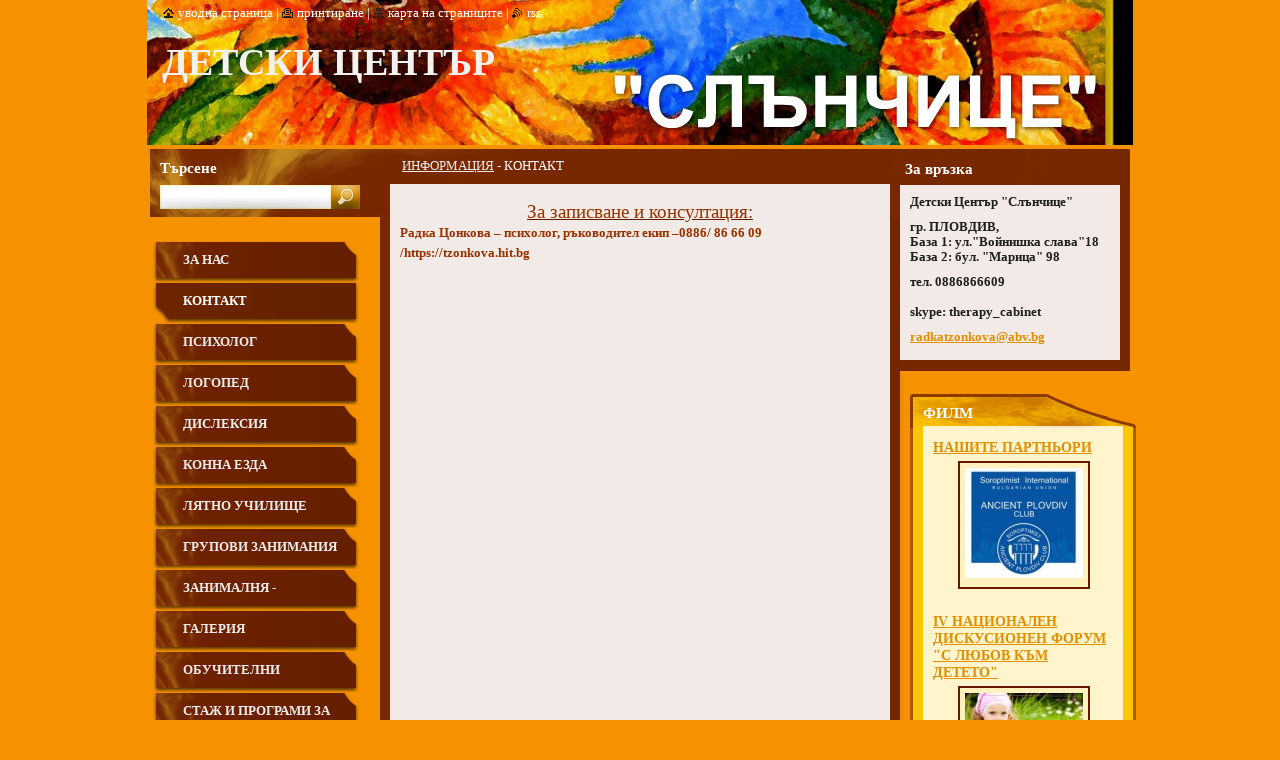

--- FILE ---
content_type: text/html; charset=UTF-8
request_url: https://terapevtichencentar.webnode.page/contact-us/
body_size: 11879
content:
<!--[if lte IE 9]><!DOCTYPE HTML PUBLIC "-//W3C//DTD HTML 4.01 Transitional//EN" "https://www.w3.org/TR/html4/loose.dtd"><![endif]-->
<!DOCTYPE html>
<!--[if IE]><html class="ie" lang="bg"><![endif]-->
<!--[if gt IE 9]><!--> 
<html lang="bg">
<!--<![endif]-->
  <head>
    <!--[if lt IE 8]><meta http-equiv="X-UA-Compatible" content="IE=EmulateIE7"><![endif]--><!--[if IE 8]><meta http-equiv="X-UA-Compatible" content="IE=EmulateIE8"><![endif]--><!--[if IE 9]><meta http-equiv="X-UA-Compatible" content="IE=EmulateIE9"><![endif]-->
    <base href="https://terapevtichencentar.webnode.page/">
  <meta charset="utf-8">
  <meta name="description" content="">
  <meta name="keywords" content="">
  <meta name="generator" content="Webnode">
  <meta name="apple-mobile-web-app-capable" content="yes">
  <meta name="apple-mobile-web-app-status-bar-style" content="black">
  <meta name="format-detection" content="telephone=no">
    <link rel="icon" type="image/svg+xml" href="/favicon.svg" sizes="any">  <link rel="icon" type="image/svg+xml" href="/favicon16.svg" sizes="16x16">  <link rel="icon" href="/favicon.ico">  <link rel="stylesheet" href="https://terapevtichencentar.webnode.page/wysiwyg/system.style.css">
<link rel="canonical" href="https://terapevtichencentar.webnode.page/contact-us/">
<script type="text/javascript">(function(i,s,o,g,r,a,m){i['GoogleAnalyticsObject']=r;i[r]=i[r]||function(){
			(i[r].q=i[r].q||[]).push(arguments)},i[r].l=1*new Date();a=s.createElement(o),
			m=s.getElementsByTagName(o)[0];a.async=1;a.src=g;m.parentNode.insertBefore(a,m)
			})(window,document,'script','//www.google-analytics.com/analytics.js','ga');ga('create', 'UA-797705-6', 'auto',{"name":"wnd_header"});ga('wnd_header.set', 'dimension1', 'W1');ga('wnd_header.set', 'anonymizeIp', true);ga('wnd_header.send', 'pageview');var pageTrackerAllTrackEvent=function(category,action,opt_label,opt_value){ga('send', 'event', category, action, opt_label, opt_value)};</script>
  <link rel="alternate" type="application/rss+xml" href="https://terapevtichencentar.webnode.page/rss/all.xml" title="View all articles">
<!--[if lte IE 9]><style type="text/css">.cke_skin_webnode iframe {vertical-align: baseline !important;}</style><![endif]-->
    <title>КОНТАКТ :: ДЕТСКИ ЦЕНТЪР &quot;СЛЪНЧИЦЕ&quot;</title>
    <meta name="robots" content="index, follow">
    <meta name="googlebot" content="index, follow">   
    <link href="https://d11bh4d8fhuq47.cloudfront.net/_system/skins/v9/50000535/css/style.css" rel="stylesheet" type="text/css" media="screen,projection,handheld,tv">
    <link href="https://d11bh4d8fhuq47.cloudfront.net/_system/skins/v9/50000535/css/print.css" rel="stylesheet" type="text/css" media="print">
    <script type="text/javascript" src="https://d11bh4d8fhuq47.cloudfront.net/_system/skins/v9/50000535/js/functions.js"></script>
    <!--[if IE]>
			<script type="text/javascript" src="https://d11bh4d8fhuq47.cloudfront.net/_system/skins/v9/50000535/js/functions-ie.js"></script>
		<![endif]-->
		<!--[if IE 6]>
      <script type="text/javascript" src="https://d11bh4d8fhuq47.cloudfront.net/_system/skins/v9/50000535/js/png.js"></script>
			<script type="text/javascript">
        DD_belatedPNG.fix('.menu li a, .menu li a:hover, .menu li.selected a, .menu li.activeSelected a, .menu li.open a, .menu li.open a:hover, .menu .level1 li a, .menu .level1 li a:hover, .menu .level1 li.selected a, .menu .level1 li.activeSelected a, .menu .level1 li.open a, .menu .level1 li.open a:hover, .menu .level1 .level2 li a, .menu .level1 .level2 li a:hover, .menu .level1 .level2 li.selected a, .menu .level1 .level2 li.activeSelected a, #sidebar .boxTitle, #sidebar .boxContent, #sidebar .boxBottom, #right .boxTitle, #right .boxContent, #right .boxBottom');
        DD_belatedPNG.fixPNG('.menu li a, .menu li a:hover, .menu li.selected a, .menu li.activeSelected a, .menu li.open a, .menu li.open a:hover, .menu .level1 li a, .menu .level1 li a:hover, .menu .level1 li.selected a, .menu .level1 li.activeSelected a, .menu .level1 li.open a, .menu .level1 li.open a:hover, .menu .level1 .level2 li a, .menu .level1 .level2 li a:hover, .menu .level1 .level2 li.selected a, .menu .level1 .level2 li.activeSelected a, #sidebar .boxTitle, #sidebar .boxContent, #sidebar .boxBottom, #right .boxTitle, #right .boxContent, #right .boxBottom');
      </script> 
    <![endif]--> 
  
				<script type="text/javascript">
				/* <![CDATA[ */
					
					if (typeof(RS_CFG) == 'undefined') RS_CFG = new Array();
					RS_CFG['staticServers'] = new Array('https://d11bh4d8fhuq47.cloudfront.net/');
					RS_CFG['skinServers'] = new Array('https://d11bh4d8fhuq47.cloudfront.net/');
					RS_CFG['filesPath'] = 'https://terapevtichencentar.webnode.page/_files/';
					RS_CFG['filesAWSS3Path'] = 'https://b13b119594.cbaul-cdnwnd.com/7aebba35a7ef10862f5f46ebab889184/';
					RS_CFG['lbClose'] = 'Close';
					RS_CFG['skin'] = 'default';
					if (!RS_CFG['labels']) RS_CFG['labels'] = new Array();
					RS_CFG['systemName'] = 'Webnode';
						
					RS_CFG['responsiveLayout'] = 0;
					RS_CFG['mobileDevice'] = 0;
					RS_CFG['labels']['copyPasteSource'] = 'Read more:';
					
				/* ]]> */
				</script><style type="text/css">/* <![CDATA[ */#e242cff1c1007 {position: absolute;font-size: 13px !important;font-family: "Arial", helvetica, sans-serif !important;white-space: nowrap;z-index: 2147483647;-webkit-user-select: none;-khtml-user-select: none;-moz-user-select: none;-o-user-select: none;user-select: none;}#g6lu9pl45 {position: relative;top: -14px;}* html #g6lu9pl45 { top: -11px; }#g6lu9pl45 a { text-decoration: none !important; }#g6lu9pl45 a:hover { text-decoration: underline !important; }#i3ibffg263 {z-index: 2147483647;display: inline-block !important;font-size: 16px;padding: 7px 59px 9px 59px;background: transparent url(https://d11bh4d8fhuq47.cloudfront.net/img/footer/footerButtonWebnodeHover.png?ph=b13b119594) top left no-repeat;height: 18px;cursor: pointer;}* html #i3ibffg263 { height: 36px; }#i3ibffg263:hover { background: url(https://d11bh4d8fhuq47.cloudfront.net/img/footer/footerButtonWebnode.png?ph=b13b119594) top left no-repeat; }#foqegmi5c44bo9 { display: none; }#i7gp8dp1 {z-index: 3000;text-align: left !important;position: absolute;height: 88px;font-size: 13px !important;color: #ffffff !important;font-family: "Arial", helvetica, sans-serif !important;overflow: hidden;cursor: pointer;}#i7gp8dp1 a {color: #ffffff !important;}#iefd7b193ikp {color: #36322D !important;text-decoration: none !important;font-weight: bold !important;float: right;height: 31px;position: absolute;top: 19px;right: 15px;cursor: pointer;}#fhs6f1c3mm6 { float: right; padding-right: 27px; display: block; line-height: 31px; height: 31px; background: url(https://d11bh4d8fhuq47.cloudfront.net/img/footer/footerButton.png?ph=b13b119594) top right no-repeat; white-space: nowrap; }#c5a3402a1 { position: relative; left: 1px; float: left; display: block; width: 15px; height: 31px; background: url(https://d11bh4d8fhuq47.cloudfront.net/img/footer/footerButton.png?ph=b13b119594) top left no-repeat; }#iefd7b193ikp:hover { color: #36322D !important; text-decoration: none !important; }#iefd7b193ikp:hover #fhs6f1c3mm6 { background: url(https://d11bh4d8fhuq47.cloudfront.net/img/footer/footerButtonHover.png?ph=b13b119594) top right no-repeat; }#iefd7b193ikp:hover #c5a3402a1 { background: url(https://d11bh4d8fhuq47.cloudfront.net/img/footer/footerButtonHover.png?ph=b13b119594) top left no-repeat; }#ccb16e121d8 {padding-right: 11px;padding-right: 11px;float: right;height: 60px;padding-top: 18px;background: url(https://d11bh4d8fhuq47.cloudfront.net/img/footer/footerBubble.png?ph=b13b119594) top right no-repeat;}#blgflho9md8 {float: left;width: 18px;height: 78px;background: url(https://d11bh4d8fhuq47.cloudfront.net/img/footer/footerBubble.png?ph=b13b119594) top left no-repeat;}* html #i3ibffg263 { filter: progid:DXImageTransform.Microsoft.AlphaImageLoader(src='https://d11bh4d8fhuq47.cloudfront.net/img/footer/footerButtonWebnode.png?ph=b13b119594'); background: transparent; }* html #i3ibffg263:hover { filter: progid:DXImageTransform.Microsoft.AlphaImageLoader(src='https://d11bh4d8fhuq47.cloudfront.net/img/footer/footerButtonWebnodeHover.png?ph=b13b119594'); background: transparent; }* html #ccb16e121d8 { height: 78px; background-image: url(https://d11bh4d8fhuq47.cloudfront.net/img/footer/footerBubbleIE6.png?ph=b13b119594);  }* html #blgflho9md8 { background-image: url(https://d11bh4d8fhuq47.cloudfront.net/img/footer/footerBubbleIE6.png?ph=b13b119594);  }* html #fhs6f1c3mm6 { background-image: url(https://d11bh4d8fhuq47.cloudfront.net/img/footer/footerButtonIE6.png?ph=b13b119594); }* html #c5a3402a1 { background-image: url(https://d11bh4d8fhuq47.cloudfront.net/img/footer/footerButtonIE6.png?ph=b13b119594); }* html #iefd7b193ikp:hover #rbcGrSigTryButtonRight { background-image: url(https://d11bh4d8fhuq47.cloudfront.net/img/footer/footerButtonHoverIE6.png?ph=b13b119594);  }* html #iefd7b193ikp:hover #rbcGrSigTryButtonLeft { background-image: url(https://d11bh4d8fhuq47.cloudfront.net/img/footer/footerButtonHoverIE6.png?ph=b13b119594);  }/* ]]> */</style><script type="text/javascript" src="https://d11bh4d8fhuq47.cloudfront.net/_system/client/js/compressed/frontend.package.1-3-108.js?ph=b13b119594"></script><style type="text/css">#lostPasswordLink a, .formSuffixLinks a {color: inherit !important;}</style></head>
  <body> 
  
    <div id="body_bg">
      <div id="site_bg">
      
        <div id="site">
        
          <!-- HEADER -->
          <div id="header">    
            <div class="illustration">
              <div id="logozone">               
                <div id="logo"><a href="home/" title="Да се премине към уводната страница."><span id="rbcSystemIdentifierLogo">ДЕТСКИ ЦЕНТЪР &quot;СЛЪНЧИЦЕ&quot;</span></a></div>         
                <p id="moto"><span id="rbcCompanySlogan" class="rbcNoStyleSpan"></span></p>
              </div>              
              <img src="https://b13b119594.cbaul-cdnwnd.com/7aebba35a7ef10862f5f46ebab889184/200000406-c7a5dc89f7/50000000.jpg?ph=b13b119594" width="986" height="145" alt="">            </div>         
          </div>
          <!-- /HEADER -->
          
          <div class="cleaner"><!-- / --></div>
          
          <!-- MAIN -->
          <div id="main">
          
            <div id="content">             
              <div id="contentBoxs">       
       
                <!-- NAVIGATOR -->                
                <div id="pageNavigator" class="rbcContentBlock">                        <div id="navigator">           <a class="navFirstPage" href="/home/">ИНФОРМАЦИЯ</a>      <span><span> - </span></span>          <span id="navCurrentPage">КОНТАКТ</span>                 </div>              </div>                
                <!-- /NAVIGATOR --> 
                  
                <div class="cleaner"><!-- / --></div>                  
                
                <!-- MAIN CONTENT -->                
                
								
			<div class="box">
			  <div class="boxTitle"><!-- / --></div>
        <div class="boxContent">
          <div class="contentBox">

		<h2><span id="1265574785117S" style="display: none;">&nbsp;</span></h2>
<p>
<style type="text/css">
</style>
</p>
<h2 align="center" style="text-align: center;"><u><span style="color: rgb(153, 51, 0);">За записване и консултация:</span></u></h2>
<p><span new="" roman="" times=""><span id="1265574663090S"><b style=""><span style="color: rgb(153, 51, 0); display: none;">&nbsp;</span></b></span><span style="color: rgb(153, 51, 0);"><span new="" roman="" times=""><b style="">Р</b></span><span new="" roman="" times=""><b style="">адка Цонкова – психолог, ръководител екип –0886/ 86 66 09&nbsp;&nbsp; /https://</b></span></span><b><span lang="EN-US" style="color: rgb(153, 51, 0);">tzonkova</span></b></span><span new="" roman="" times=""><span style="color: rgb(153, 51, 0);"><b>.</b></span></span><span new="" roman="" times=""><b><span lang="EN-US" style="color: rgb(153, 51, 0);">hit</span></b></span><span new="" roman="" times=""><span style="color: rgb(153, 51, 0);"><b>.</b></span></span><span new="" roman="" times=""><b><span lang="EN-US" style="color: rgb(153, 51, 0);">bg</span></b></span></p>
<p class="MsoNormal" style="">&nbsp;</p>
<p class="MsoNormal" style="">&nbsp;</p>
<p class="MsoNormal">&nbsp;</p>
<p>&nbsp;</p>
<p>&nbsp;</p>
<p>&nbsp;</p>
<p>
<style type="text/css">
</style>
</p>
<p>&nbsp;</p>
<p>&nbsp;</p>
<p>&nbsp;</p>
<p>&nbsp;</p>
<p>&nbsp;</p>
<p>&nbsp;</p>
<p>&nbsp;</p>
<p>&nbsp;</p>
<p>&nbsp;</p>
<p>&nbsp;</p>
<p>&nbsp;</p>
<p>&nbsp;</p>
<p>&nbsp;</p>
<p>&nbsp;</p>
<p>&nbsp;</p>
<p>&nbsp;</p>
<p>&nbsp;</p>
<p>&nbsp;</p>
<p>&nbsp;</p>
<p>&nbsp;</p>
<p>&nbsp;</p>
<p>&nbsp;</p>
<p>&nbsp;</p>
<p>&nbsp;</p>
<p>&nbsp;</p>
<p>&nbsp;</p>
<p>&nbsp;</p>
<p>&nbsp;</p>
<p>&nbsp;</p>
<p>&nbsp;</p>
<p>&nbsp;</p>
<p>&nbsp;</p>
<p>&nbsp;</p>
<p>&nbsp;</p>
<p>&nbsp;</p>
<p>&nbsp;</p>
<p>&nbsp;</p>
<p>&nbsp;</p>
<p>&nbsp;</p>
<p>&nbsp;</p>
<p>&nbsp;</p>
<p>&nbsp;</p>
<p>&nbsp;</p>
<p>&nbsp;</p>
<p>&nbsp;</p>
<p>&nbsp;</p>
<p>&nbsp;</p>
<p>&nbsp;</p>
<p>&nbsp;</p>
<p>&nbsp;</p>
<p>&nbsp;</p>
<p>&nbsp;</p>
<p>&nbsp;</p>
<p>&nbsp;</p>
<p>&nbsp;</p>
<p>&nbsp;</p>
<p>&nbsp;</p>
<p>&nbsp;</p>
<p>&nbsp;</p>
<p>&nbsp;</p>
<p>&nbsp;</p>
<p>&nbsp;</p>
<p>&nbsp;</p>
<p>&nbsp;</p>
<p>&nbsp;</p>
<p>&nbsp;</p>
<p>&nbsp;</p>
<p>&nbsp;</p>
<p>&nbsp;</p>
<p>&nbsp;</p>
<p>&nbsp;</p>
<p>&nbsp;</p>
<p>&nbsp;</p>
<p>&nbsp;</p>
<p>&nbsp;</p>
<p>&nbsp;</p>
<p>&nbsp;</p>
<p>&nbsp;</p>
<p>&nbsp;</p>
<p>&nbsp;</p>
<p>&nbsp;</p>
<p>&nbsp;</p>
<p>&nbsp;</p>
<p>&nbsp;</p>
<p>&nbsp;</p>
<p>&nbsp;</p>
<p>&nbsp;</p>
<p>&nbsp;</p>
<p>&nbsp;</p>
<p>&nbsp;</p>
<p>&nbsp;</p>
<p>&nbsp;</p>
<p>&nbsp;</p>
<p>&nbsp;</p>
<p>&nbsp;</p>
<p>&nbsp;</p>
<p>&nbsp;</p>
<p>&nbsp;</p>
<p>&nbsp;</p>
<p>&nbsp;</p>
<p>&nbsp;</p>
<p>&nbsp;</p>
<p>&nbsp;</p>
<p>&nbsp;</p>
<p>&nbsp;</p>
<p>&nbsp;</p>
<p>&nbsp;</p>
<p>&nbsp;</p>
<p>&nbsp;</p>
<p>&nbsp;</p>
<p>&nbsp;</p>
<p>&nbsp;</p>
<p>&nbsp;</p>
<p>&nbsp;</p>
<p>&nbsp;</p>
<p>&nbsp;</p>
<p>&nbsp;</p>
<p>&nbsp;</p>
<p>&nbsp;</p>
<p>&nbsp;</p>
<p>&nbsp;</p>
<p>&nbsp;</p>
<p>&nbsp;</p>
<p>&nbsp;</p>
<p>&nbsp;</p>
<p>&nbsp;</p>
<p>&nbsp;</p>
<p>&nbsp;</p>
<p>&nbsp;</p>
<p>&nbsp;</p>
<p>&nbsp;</p>
<p>&nbsp;</p>
<p>&nbsp;</p>
<p>&nbsp;</p>
<p>&nbsp;</p>
<p>&nbsp;</p>
<p>&nbsp;</p>
<p>&nbsp;</p>
<p>&nbsp;</p>
<p>&nbsp;</p>
<p>&nbsp;</p>
<p>&nbsp;</p>
<p>&nbsp;</p>
<p>&nbsp;</p>
<p>&nbsp;</p>
<p>&nbsp;</p>
<p>&nbsp;</p>
<p>&nbsp;</p>
<p>&nbsp;</p>
<p>&nbsp;</p>
<p>&nbsp;</p>
<p>&nbsp;</p>
<p>&nbsp;</p>
<p>&nbsp;</p>
<p>&nbsp;</p>
<p>&nbsp;</p>
<p>&nbsp;</p>
<p>&nbsp;</p>
<p>&nbsp;</p>
<p>&nbsp;</p>
<p>&nbsp;</p>
<p>&nbsp;</p>
<p>&nbsp;</p>
<p>&nbsp;</p>
<p>&nbsp;</p>
<p>&nbsp;</p>
<p>&nbsp;</p>
<p>&nbsp;</p>
<p>&nbsp;</p>
<p>&nbsp;</p>
<p>&nbsp;</p>
<p>&nbsp;</p>
<p>&nbsp;</p>
<p>&nbsp;</p>
<p>&nbsp;</p>
<p>&nbsp;</p>
<p>&nbsp;</p>
<p>&nbsp;</p>
<p>&nbsp;</p>
<p>&nbsp;</p>
<p>&nbsp;</p>
<p>&nbsp;</p>
<p>&nbsp;</p>
<p>&nbsp;</p>
<p>&nbsp;</p>
<p>&nbsp;</p>
<p>&nbsp;</p>
<p>&nbsp;</p>
<p>&nbsp;</p>
<p>&nbsp;</p>
<p>&nbsp;</p>
<p>&nbsp;</p>
<p>&nbsp;</p>
<p>&nbsp;</p>
<p>&nbsp;</p>
<p>&nbsp;</p>
<p>&nbsp;</p>
<p>&nbsp;</p>
<p>&nbsp;</p>
<p>&nbsp;</p>
<p>&nbsp;</p>
<p>&nbsp;</p>
<p>&nbsp;</p>
<p>&nbsp;</p>
<p>&nbsp;</p>
<p>&nbsp;</p>
<p>&nbsp;</p>
<p>&nbsp;</p>
<p>&nbsp;</p>
<p>&nbsp;</p>
<p>&nbsp;</p>
<p>&nbsp;</p>
<p>&nbsp;</p>
<p>&nbsp;</p>
<p>&nbsp;</p>
<p>&nbsp;</p>
<p>&nbsp;</p>
<p>&nbsp;</p>
<p>&nbsp;</p>
<p>&nbsp;</p>
<p>&nbsp;</p>
<p>&nbsp;</p>
<p>&nbsp;</p>
<p>&nbsp;</p>
<p>&nbsp;</p>
<p>&nbsp;</p>
<p>&nbsp;</p>
<p>&nbsp;</p>
<p>&nbsp;</p>
<p>&nbsp;</p>
<p>&nbsp;</p>
<p>&nbsp;</p>
<p>&nbsp;</p>
<p>&nbsp;</p>
<p>&nbsp;</p>
<p>&nbsp;</p>
<p>&nbsp;</p>
<p>&nbsp;</p>
<p>&nbsp;</p>
<p>&nbsp;</p>
<p>&nbsp;</p>
<p>&nbsp;</p>
<p>&nbsp;</p>
<p>&nbsp;</p>
<p>&nbsp;</p>
<p>&nbsp;</p>
<p>&nbsp;</p>
<p>&nbsp;</p>
<p>&nbsp;</p>
<p>&nbsp;</p>
<p>&nbsp;</p>
<p>&nbsp;</p>
<p>&nbsp;</p>
<p>&nbsp;</p>
<p>&nbsp;</p>
<p>&nbsp;</p>
<p>&nbsp;</p>
<p>&nbsp;</p>
<p>&nbsp;</p>
<p>&nbsp;</p>
<p>&nbsp;</p>
<p>&nbsp;</p>
<p>&nbsp;</p>
<p>&nbsp;</p>
<p>&nbsp;</p>
<p>&nbsp;</p>
<p>&nbsp;</p>
<p>&nbsp;</p>
<p>&nbsp;</p>
<p>&nbsp;</p>
<p>&nbsp;</p>
<p>&nbsp;</p>
<p>&nbsp;</p>
<p>&nbsp;</p>
<p>&nbsp;</p>
<p>&nbsp;</p>
<p>&nbsp;</p>
<p>&nbsp;</p>
<p>&nbsp;</p>
<p>&nbsp;</p>
<p>&nbsp;</p>
<p>&nbsp;</p>
<p>&nbsp;</p>
<p>&nbsp;</p>
<p>&nbsp;</p>
<p>&nbsp;</p>
<p>&nbsp;</p>
<p>&nbsp;</p>
<p>&nbsp;</p>
<p>&nbsp;</p>
<p>&nbsp;</p>
<p>&nbsp;</p>
<p>&nbsp;</p>
<p>&nbsp;</p>
<p>&nbsp;</p>
<p>&nbsp;</p>
<p>&nbsp;</p>
<p>&nbsp;</p>
<p>&nbsp;</p>
<p>&nbsp;</p>
<p>&nbsp;</p>
<p>&nbsp;</p>
<p>&nbsp;</p>
<p>&nbsp;</p>
<p>&nbsp;</p>
<p>&nbsp;</p>
<p>&nbsp;</p>
<p>&nbsp;</p>
<p>&nbsp;</p>
<p>&nbsp;</p>
<p>&nbsp;</p>
<p>&nbsp;</p>
<p>&nbsp;</p>
<p>&nbsp;</p>
<p>&nbsp;</p>
<p>&nbsp;</p>
<p>&nbsp;</p>
<p>&nbsp;</p>
<p>&nbsp;</p>
<p>&nbsp;</p>
<p>&nbsp;</p>
<p>&nbsp;</p>
<p>&nbsp;</p>
<p>&nbsp;</p>
<p>&nbsp;</p>
<p>&nbsp;</p>
<p>&nbsp;</p>
<p>&nbsp;</p>
<p>&nbsp;</p>
<p>&nbsp;</p>
<p>&nbsp;</p>
<p>&nbsp;</p>
<p>&nbsp;</p>
<p>&nbsp;</p>
<p>&nbsp;</p>
<p>&nbsp;</p>
<p>&nbsp;</p>
<p>&nbsp;</p>
<p>&nbsp;</p>
<p>&nbsp;</p>
<p>&nbsp;</p>
<p>&nbsp;</p>
<p>&nbsp;</p>
<p>&nbsp;</p>
<p>&nbsp;</p>
<p>&nbsp;</p>
<p>&nbsp;</p>
<p>&nbsp;</p>
<p>&nbsp;</p>
<p>&nbsp;</p>
<p>&nbsp;</p>
<p>&nbsp;</p>
<p>&nbsp;</p>
<p>&nbsp;</p>
<p>&nbsp;</p>
<p>&nbsp;</p>
<p>&nbsp;</p>
<p>&nbsp;</p>
<p>&nbsp;</p>
<p>&nbsp;</p>
<p>&nbsp;</p>
<p>&nbsp;</p>
<p>&nbsp;</p>
<p>&nbsp;</p>
<p>&nbsp;</p>
<p>&nbsp;</p>
<p>&nbsp;</p>
<p>&nbsp;</p>
<p>&nbsp;</p>
<p>&nbsp;</p>
<p>&nbsp;</p>
<p>&nbsp;</p>
<p>&nbsp;</p>
<p>&nbsp;</p>
<p>&nbsp;</p>
<p>&nbsp;</p>
<p>&nbsp;</p>
<p>&nbsp;</p>
<p>&nbsp;</p>
<p>&nbsp;</p>
<p>&nbsp;</p>
<p>&nbsp;</p>
<p>&nbsp;</p>
<p>&nbsp;</p>
<p>&nbsp;</p>
<p>&nbsp;</p>
<p>&nbsp;</p>
<p>&nbsp;</p>
<p>&nbsp;</p>
<p>&nbsp;</p>
<p>&nbsp;</p>
<p>&nbsp;</p>
<p>&nbsp;</p>
<p>&nbsp;</p>
<p>&nbsp;</p>
<p>&nbsp;</p>
<p>&nbsp;</p>
<p>&nbsp;</p>
<p>&nbsp;</p>
<p>&nbsp;</p>
<p>&nbsp;</p>
<p>&nbsp;</p>
<p>&nbsp;</p>
<p>&nbsp;</p>
<p>&nbsp;</p>
<p>&nbsp;</p>
<p>&nbsp;</p>
<p>&nbsp;</p>
<p>&nbsp;</p>
<p>&nbsp;</p>
<p>&nbsp;</p>
<p>&nbsp;</p>
<p>&nbsp;</p>
<p>&nbsp;</p>
<p>&nbsp;</p>
<p>&nbsp;</p>
<p>&nbsp;</p>
<p>&nbsp;</p>
<p>&nbsp;</p>
<p>&nbsp;</p>
<p>&nbsp;</p>
<p>&nbsp;</p>
<p>&nbsp;</p>
<p>&nbsp;</p>
<p>&nbsp;</p>
<p>&nbsp;</p>
<p>&nbsp;</p>
<p>&nbsp;</p>
<p>&nbsp;</p>
<p>&nbsp;</p>
<p>&nbsp;</p>
<p>&nbsp;</p>
<p>&nbsp;</p>
<p>&nbsp;</p>
<p>&nbsp;</p>
<p>&nbsp;</p>
<p>&nbsp;</p>
<p>&nbsp;</p>
<p>&nbsp;</p>
<p>&nbsp;</p>
<p>&nbsp;</p>
<p>&nbsp;</p>
<p>&nbsp;</p>
<p>&nbsp;</p>
<p>&nbsp;</p>
<p>&nbsp;</p>
<p>&nbsp;</p>
<p>&nbsp;</p>
<p>&nbsp;</p>
<p>&nbsp;</p>
<p>&nbsp;</p>
<p>&nbsp;</p>
<p>&nbsp;</p>
<p>&nbsp;</p>
<p>&nbsp;</p>
<p>&nbsp;</p>
<p>&nbsp;</p>
<p>&nbsp;</p>
<p>&nbsp;</p>
<p>&nbsp;</p>
<p>&nbsp;</p>
<p>&nbsp;</p>
<p>&nbsp;</p>
<p>&nbsp;</p>
<p>&nbsp;</p>
<p>&nbsp;</p>
<p>&nbsp;</p>
<p>&nbsp;</p>
<p>&nbsp;</p>
<p>&nbsp;</p>
<p>&nbsp;</p>
<p>&nbsp;</p>
<p>&nbsp;</p>
<p>&nbsp;</p>
<p>&nbsp;</p>
<p>&nbsp;</p>
<p>&nbsp;</p>
<p>&nbsp;</p>
<p>&nbsp;</p>
<p>&nbsp;</p>
<p>&nbsp;</p>
<p>&nbsp;</p>
<p>&nbsp;</p>
<p>&nbsp;</p>
<p>&nbsp;</p>
<p>&nbsp;</p>
<p>&nbsp;</p>
<p>&nbsp;</p>
<p>&nbsp;</p>
<p>&nbsp;</p>
<p>&nbsp;</p>
<p>&nbsp;</p>
<p>&nbsp;</p>
<p>&nbsp;</p>
<p>&nbsp;</p>
<p>&nbsp;</p>
<p>&nbsp;</p>
<p>&nbsp;</p>
<p>&nbsp;</p>
<p>&nbsp;</p>
<p>&nbsp;</p>
<p>&nbsp;</p>
<p>&nbsp;</p>
<p>&nbsp;</p>
<p>&nbsp;</p>
<p>&nbsp;</p>
<p>&nbsp;</p>
<p>&nbsp;</p>
<p>&nbsp;</p>
<p>&nbsp;</p>
<p>&nbsp;</p>
<p>&nbsp;</p>
<p>&nbsp;</p>
<p>&nbsp;</p>
<p>&nbsp;</p>
<p>&nbsp;</p>
<p>&nbsp;</p>
<p>&nbsp;</p>
<p>&nbsp;</p>
<p>&nbsp;</p>
<p>&nbsp;</p>
<p>&nbsp;</p>
<p>&nbsp;</p>
<p>&nbsp;</p>
<p>&nbsp;</p>
<p>&nbsp;</p>
<p>&nbsp;</p>
<p>&nbsp;</p>
<p>&nbsp;</p>
<p>&nbsp;</p>
<p>&nbsp;</p>
<p>&nbsp;</p>
<p>&nbsp;</p>
<p>&nbsp;</p>
<p>&nbsp;</p>
<p>&nbsp;</p>
<p>&nbsp;</p>
<p>&nbsp;</p>
<p>&nbsp;</p>
<p>&nbsp;</p>
<p>&nbsp;</p>
<p>&nbsp;</p>
<p>&nbsp;</p>
<p>&nbsp;</p>
<p>&nbsp;</p>
<p>&nbsp;</p>
<p>&nbsp;</p>
<p>&nbsp;</p>
<p>&nbsp;</p>
<p>&nbsp;</p>
<p>&nbsp;</p>
<p>&nbsp;</p>
<p>&nbsp;</p>
<p>&nbsp;</p>
<p>&nbsp;</p>
<p>&nbsp;</p>
<p>&nbsp;</p>
<p>&nbsp;</p>
<p>&nbsp;</p>
<p>&nbsp;</p>
<p>&nbsp;</p>
<p>&nbsp;</p>
<p>&nbsp;</p>
<p>&nbsp;</p>
<p>&nbsp;</p>
<p>&nbsp;</p>
<p>&nbsp;</p>
<p>&nbsp;</p>
<p>&nbsp;</p>
<p>&nbsp;</p>
<p>&nbsp;</p>
<p>&nbsp;</p>
<p>&nbsp;</p>
<p>&nbsp;</p>
<p>&nbsp;</p>
<p>&nbsp;</p>
<p>&nbsp;</p>
<p>&nbsp;</p>
<p>&nbsp;</p>
<p>&nbsp;</p>
<p>&nbsp;</p>
<p>&nbsp;</p>
<p>&nbsp;</p>
<p>&nbsp;</p>
<p>&nbsp;</p>
<p>&nbsp;</p>
<p>&nbsp;</p>
<p>&nbsp;</p>
<p>&nbsp;</p>
<p>&nbsp;</p>
<p>&nbsp;</p>
<p>&nbsp;</p>
<p>&nbsp;</p>
<p>&nbsp;</p>
<p>&nbsp;</p>
<p>&nbsp;</p>
<p>&nbsp;</p>
<p>&nbsp;</p>
<p>&nbsp;</p>
<p>&nbsp;</p>
<p>&nbsp;</p>
<p>&nbsp;</p>
<p>&nbsp;</p>
<p>&nbsp;</p>
<p>&nbsp;</p>
<p>&nbsp;</p>
<p>&nbsp;</p>
<p>&nbsp;</p>
<p>&nbsp;</p>
<p>&nbsp;</p>
<p>&nbsp;</p>
<p>&nbsp;</p>
<p>&nbsp;</p>
<p>&nbsp;</p>
<p>&nbsp;</p>
<p>&nbsp;</p>
<p>&nbsp;</p>
<p>&nbsp;</p>
<p>&nbsp;</p>
<p>&nbsp;</p>
<p>&nbsp;</p>
<p>&nbsp;</p>
<p>&nbsp;</p>
<p>&nbsp;</p>
<p>&nbsp;</p>
<p>&nbsp;</p>
<p>&nbsp;</p>
<p>&nbsp;</p>
<p>&nbsp;</p>
<p>&nbsp;</p>
<p>&nbsp;</p>
<p>&nbsp;</p>
<p>&nbsp;</p>
<p>&nbsp;</p>
<p>&nbsp;</p>
<p>&nbsp;</p>
<p>&nbsp;</p>
<p>&nbsp;</p>
<p>&nbsp;</p>
<p>&nbsp;</p>
<p>&nbsp;</p>
<p>&nbsp;</p>
<p>&nbsp;</p>
<p>&nbsp;</p>
<p>&nbsp;</p>
<p>&nbsp;</p>
<p>&nbsp;</p>
<p>&nbsp;</p>
<p>&nbsp;</p>
<p>&nbsp;</p>
<p>&nbsp;</p>
<p>&nbsp;</p>
<p>&nbsp;</p>
<p>&nbsp;</p>
<p>&nbsp;</p>
<p>&nbsp;</p>
<p>&nbsp;</p>
<p>&nbsp;</p>
<p>&nbsp;</p>
<p>&nbsp;</p>
<p>&nbsp;</p>
<p>&nbsp;</p>
<p>&nbsp;</p>
<p>&nbsp;</p>
<p>&nbsp;</p>
<p>&nbsp;</p>
<p>&nbsp;</p>
<p>&nbsp;</p>
<p>&nbsp;</p>
<p>&nbsp;</p>
<p>&nbsp;</p>
<p>&nbsp;</p>
<p>&nbsp;</p>
<p>&nbsp;</p>
<p>&nbsp;</p>
<p>&nbsp;</p>
<p>&nbsp;</p>
<p>&nbsp;</p>
<p>&nbsp;</p>
<p>&nbsp;</p>
<p>&nbsp;</p>
<p>&nbsp;</p>
<p>&nbsp;</p>
<p>&nbsp;</p>
<p>&nbsp;</p>
<p>&nbsp;</p>
<p>&nbsp;</p>
<p>&nbsp;</p>
<p>&nbsp;</p>
<p>&nbsp;</p>
<p>&nbsp;</p>
<p>&nbsp;</p>
<p>&nbsp;</p>
<p>&nbsp;</p>
<p>&nbsp;</p>
<p>&nbsp;</p>
<p>&nbsp;</p>
<p>&nbsp;</p>
<p>&nbsp;</p>
<p>&nbsp;</p>
<p>&nbsp;</p>
<p>&nbsp;</p>
<p>&nbsp;</p>
<p>&nbsp;</p>
<p>&nbsp;</p>
<p>&nbsp;</p>
<p>&nbsp;</p>
<p>&nbsp;</p>
<p>&nbsp;</p>
<p>&nbsp;</p>
<p>&nbsp;</p>
<p>&nbsp;</p>
<p>&nbsp;</p>
<p>&nbsp;</p>
<p>&nbsp;</p>
<p>&nbsp;</p>
<p>&nbsp;</p>
<p>&nbsp;</p>
<p>&nbsp;</p>
<p>&nbsp;</p>
<p>&nbsp;</p>
<p>&nbsp;</p>
<p>&nbsp;</p>
<p>&nbsp;</p>
<p>&nbsp;</p>
<p>&nbsp;</p>
<p>&nbsp;</p>
<p>&nbsp;</p>
<p>&nbsp;</p>
<p>&nbsp;</p>
<p>&nbsp;</p>
<p>&nbsp;</p>
<p>&nbsp;</p>
<p>&nbsp;</p>
<p>&nbsp;</p>
<p>&nbsp;</p>
<p>&nbsp;</p>
<p>&nbsp;</p>
<p>&nbsp;</p>
<p>&nbsp;</p>
<p>&nbsp;</p>
<p>&nbsp;</p>
<p>&nbsp;</p>
<p>&nbsp;</p>
<p>&nbsp;</p>
<p>&nbsp;</p>
<p>&nbsp;</p>
<p>&nbsp;</p>
<p>&nbsp;</p>
<p>&nbsp;</p>
<p>&nbsp;</p>
<p>&nbsp;</p>
<p>&nbsp;</p>
<p>&nbsp;</p>
<p>&nbsp;</p>
<p>&nbsp;</p>
<p>&nbsp;</p>
<p>&nbsp;</p>
<p>&nbsp;</p>
<p>&nbsp;</p>
<p>&nbsp;</p>
<p>&nbsp;</p>
<p>&nbsp;</p>
<p>&nbsp;</p>
<p>&nbsp;</p>
<p>&nbsp;</p>
<p>&nbsp;</p>
<p>&nbsp;</p>
<p>&nbsp;</p>
<p>&nbsp;</p>
<p>&nbsp;</p>
<p>&nbsp;</p>
<p>&nbsp;</p>
<p>&nbsp;</p>
<p>&nbsp;</p>
<p>&nbsp;</p>
<p>&nbsp;</p>
<p>&nbsp;</p>
<p>&nbsp;</p>
<p>&nbsp;</p>
<p>&nbsp;</p>
<p>&nbsp;</p>
<p>&nbsp;</p>
<p>&nbsp;</p>
<p>&nbsp;</p>
<p>&nbsp;</p>
<p>&nbsp;</p>
<p>&nbsp;</p>
<p>&nbsp;</p>
<p>&nbsp;</p>
<p>&nbsp;</p>
<p>&nbsp;</p>
<p>&nbsp;</p>
<p>&nbsp;</p>
<p>&nbsp;</p>
<p>&nbsp;</p>
<p>&nbsp;</p>
<p>&nbsp;</p>
<p>&nbsp;</p>
<p>&nbsp;</p>
<p>&nbsp;</p>
<p>&nbsp;</p>
<p>&nbsp;</p>
<p>&nbsp;</p>
<p>&nbsp;</p>
<p>&nbsp;</p>
<p>&nbsp;</p>
<p>&nbsp;</p>
<p>&nbsp;</p>
<p>&nbsp;</p>
<p>&nbsp;</p>
<p>&nbsp;</p>
<p>&nbsp;</p>
<p>&nbsp;</p>
<p>&nbsp;</p>
<p>&nbsp;</p>
<p>&nbsp;</p>
<p>&nbsp;</p>
<p>&nbsp;</p>
<p>&nbsp;</p>
<p>&nbsp;</p>
<p>&nbsp;</p>
<p>&nbsp;</p>
<p>&nbsp;</p>
<p>&nbsp;</p>
<p>&nbsp;</p>
<p>&nbsp;</p>
<p>&nbsp;</p>
<p>&nbsp;</p>
<p>&nbsp;</p>
<p>&nbsp;</p>
<p>&nbsp;</p>
<p>&nbsp;</p>
<p>&nbsp;</p>
<p>&nbsp;</p>
<p>&nbsp;</p>
<p>&nbsp;</p>
<p>&nbsp;</p>
<p>&nbsp;</p>
<p>&nbsp;</p>
<p>&nbsp;</p>
<p>&nbsp;</p>
<p>&nbsp;</p>
<p>&nbsp;</p>
<p>&nbsp;</p>
<p>&nbsp;</p>
<p>&nbsp;</p>
<p>&nbsp;</p>
<p>&nbsp;</p>
<p>&nbsp;</p>
<p>&nbsp;</p>
<p>&nbsp;</p>
<p>&nbsp;</p>
<p>&nbsp;</p>
<p>&nbsp;</p>
<p>&nbsp;</p>
<p>&nbsp;</p>
<p>&nbsp;</p>
<p>&nbsp;</p>
<p>&nbsp;</p>
<p>&nbsp;</p>
<p>&nbsp;</p>
<p>&nbsp;</p>
<p>&nbsp;</p>
<p>&nbsp;</p>
<p>&nbsp;</p>
<p>&nbsp;</p>
<p>&nbsp;</p>
<p>&nbsp;</p>
<p>&nbsp;</p>
<p>&nbsp;</p>
<p>&nbsp;</p>
<p>&nbsp;</p>
<p>&nbsp;</p>
<p>&nbsp;</p>
<p>&nbsp;</p>
<p>&nbsp;</p>
<p>&nbsp;</p>
<p>&nbsp;</p>
<p>&nbsp;</p>
<p>&nbsp;</p>
<p>&nbsp;</p>
<p>&nbsp;</p>
<p>&nbsp;</p>
<p>&nbsp;</p>
<p>&nbsp;</p>
<p>&nbsp;</p>
<p>&nbsp;</p>
<p>&nbsp;</p>
<p>&nbsp;</p>
<p>&nbsp;</p>
<p>&nbsp;</p>
<p>&nbsp;</p>
<p>&nbsp;</p>
<p>&nbsp;</p>
<p>&nbsp;</p>
<p>&nbsp;</p>
<p>&nbsp;</p>
<p>&nbsp;</p>
<p>&nbsp;</p>
<p>&nbsp;</p>
<p>&nbsp;</p>
<p>&nbsp;</p>
<p>&nbsp;</p>
<p>&nbsp;</p>
<p>&nbsp;</p>
<p>&nbsp;</p>
<p>&nbsp;</p>
<p>&nbsp;</p>
<p>&nbsp;</p>
<p>&nbsp;</p>
<p>&nbsp;</p>
<p>&nbsp;</p>
<p>&nbsp;</p>
<p>&nbsp;</p>
<p>&nbsp;</p>
<p>&nbsp;</p>
<p>&nbsp;</p>
<p>&nbsp;</p>
<p>&nbsp;</p>
<p>&nbsp;</p>
<p>&nbsp;</p>
<p>&nbsp;</p>
<p>&nbsp;</p>
<p>&nbsp;</p>
<p>&nbsp;</p>
<p>&nbsp;</p>
<p>&nbsp;</p>
<p>&nbsp;</p>
<p>&nbsp;</p>
<p>&nbsp;</p>
<p>&nbsp;</p>
<p>&nbsp;</p>
<p>&nbsp;</p>
<p>&nbsp;</p>
<p>&nbsp;</p>
<p>&nbsp;</p>
<p>&nbsp;</p>
<p>&nbsp;</p>
<p>&nbsp;</p>
<p>&nbsp;</p>
<p>&nbsp;</p>
<p>&nbsp;</p>
<p>&nbsp;</p>
<p>&nbsp;</p>
<p>&nbsp;</p>
<p>&nbsp;</p>
<p>&nbsp;</p>
<p>&nbsp;</p>
<p>&nbsp;</p>
<p>&nbsp;</p>
<p>&nbsp;</p>
<p>&nbsp;</p>
<p>&nbsp;</p>
<p>&nbsp;</p>
<p>&nbsp;</p>
<p>&nbsp;</p>
<p>&nbsp;</p>
<p>&nbsp;</p>
<p>&nbsp;</p>
<p>&nbsp;</p>
<p>&nbsp;</p>
<p>&nbsp;</p>
<p>&nbsp;</p>
<p>&nbsp;</p>
<p>&nbsp;</p>
<p>&nbsp;</p>
<p>&nbsp;</p>
<p>&nbsp;</p>
<p>&nbsp;</p>
<p>&nbsp;</p>
<p>&nbsp;</p>
<p>&nbsp;</p>
<p>&nbsp;</p>
<p>&nbsp;</p>
<p>&nbsp;</p>
<p>&nbsp;</p>
<p>&nbsp;</p>
<p>&nbsp;</p>
<p>&nbsp;</p>
<p>&nbsp;</p>
<p>&nbsp;</p>
<p>&nbsp;</p>
<p>&nbsp;</p>
<p>&nbsp;</p>
<p>&nbsp;</p>
<p>&nbsp;</p>
<p>&nbsp;</p>
<p>&nbsp;</p>
<p>&nbsp;</p>
<p>&nbsp;</p>
<p>&nbsp;</p>
<p>&nbsp;</p>
<p>&nbsp;</p>
<p>&nbsp;</p>
<p>&nbsp;</p>
<p>&nbsp;</p>
<p>&nbsp;</p>
<p>&nbsp;</p>
<p>&nbsp;</p>
<p>&nbsp;</p>
<p>&nbsp;</p>
<p>&nbsp;</p>
<p>&nbsp;</p>
<p>&nbsp;</p>
<p>&nbsp;</p>
<p>&nbsp;</p>
<p>&nbsp;</p>
<p>&nbsp;</p>
<p>&nbsp;</p>
<p>&nbsp;</p>
<p>&nbsp;</p>
<p>&nbsp;</p>
<p>&nbsp;</p>
<p>&nbsp;</p>
<p>&nbsp;</p>
<p>&nbsp;</p>
<p>&nbsp;</p>
<p>&nbsp;</p>
<p>&nbsp;</p>
<p>&nbsp;</p>
<p>&nbsp;</p>
<p>&nbsp;</p>
<p>&nbsp;</p>
<p>&nbsp;</p>
<p>&nbsp;</p>
<p>&nbsp;</p>
<p>&nbsp;</p>
<p>&nbsp;</p>
<p>&nbsp;</p>
<p>&nbsp;</p>
<p>&nbsp;</p>
<p>&nbsp;</p>
<p>&nbsp;</p>
<p>&nbsp;</p>
<p>&nbsp;</p>
<p>&nbsp;</p>
<p>&nbsp;</p>
<p>&nbsp;</p>
<p>&nbsp;</p>
<p>&nbsp;</p>
<p>&nbsp;</p>
<p>&nbsp;</p>
<p>&nbsp;</p>
<p>&nbsp;</p>
<p>&nbsp;</p>
<p>&nbsp;</p>
<p>&nbsp;</p>
<p>&nbsp;</p>
<p>&nbsp;</p>
<p>&nbsp;</p>
<p>&nbsp;</p>
<p>&nbsp;</p>
<p>&nbsp;</p>
<p>&nbsp;</p>
<p>&nbsp;</p>
<p>&nbsp;</p>
<p>&nbsp;</p>
<p>&nbsp;</p>
<p>&nbsp;</p>
<p>&nbsp;</p>
<p>&nbsp;</p>
<p>&nbsp;</p>
<p>&nbsp;</p>
<p>&nbsp;</p>
<p>&nbsp;</p>
<p>&nbsp;</p>
<p>&nbsp;</p>
<p>&nbsp;</p>
<p>&nbsp;</p>
<p>&nbsp;</p>
<p>&nbsp;</p>
<p>&nbsp;</p>
<p>&nbsp;</p>
<p>&nbsp;</p>
<p>&nbsp;</p>
<p>&nbsp;</p>
<p>&nbsp;</p>
<p>&nbsp;</p>
<p>&nbsp;</p>
<p>&nbsp;</p>
<p>&nbsp;</p>
<p>&nbsp;</p>
<p>&nbsp;</p>
<p>&nbsp;</p>
<p>&nbsp;</p>
<p>&nbsp;</p>
<p>&nbsp;</p>
<p>&nbsp;</p>
<p>&nbsp;</p>
<p>&nbsp;</p>
<p>&nbsp;</p>
<p>&nbsp;</p>
<p>&nbsp;</p>
<p>&nbsp;</p>
<p>&nbsp;</p>
<p>&nbsp;</p>
<p>&nbsp;</p>
<p>&nbsp;</p>
<p>&nbsp;</p>
<p>&nbsp;</p>
<p>&nbsp;</p>
<p>&nbsp;</p>
<p>&nbsp;</p>
<p>&nbsp;</p>
<p>&nbsp;</p>
<p>&nbsp;</p>
<p>&nbsp;</p>
<p>&nbsp;</p>
<p>&nbsp;</p>
<p>&nbsp;</p>
<p>&nbsp;</p>
<p>&nbsp;</p>
<p>&nbsp;</p>
<p>&nbsp;</p>
<p>&nbsp;</p>
<p>&nbsp;</p>
<p>&nbsp;</p>
<p>&nbsp;</p>
<p>&nbsp;</p>
<p>&nbsp;</p>
<p>&nbsp;</p>
<p>&nbsp;</p>
<p>&nbsp;</p>
<p>&nbsp;</p>
<p>&nbsp;</p>
<p>&nbsp;</p>
<p>&nbsp;</p>
<p>&nbsp;</p>
<p>&nbsp;</p>
<p>&nbsp;</p>
<p>&nbsp;</p>
<p>&nbsp;</p>
<p>&nbsp;</p>
<p>&nbsp;</p>
<p>&nbsp;</p>
<p>&nbsp;</p>
<p>&nbsp;</p>
<p>&nbsp;</p>
<p>&nbsp;</p>
<p>&nbsp;</p>
<p>&nbsp;</p>
<p>&nbsp;</p>
<p>&nbsp;</p>
<p>&nbsp;</p>
<p>&nbsp;</p>
<p>&nbsp;</p>
<p>&nbsp;</p>
<p>&nbsp;</p>
<p>&nbsp;</p>
<p>&nbsp;</p>
<p>&nbsp;</p>
<p>&nbsp;</p>
<p>&nbsp;</p>
<p>&nbsp;</p>
<p>&nbsp;</p>
<p>&nbsp;</p>
<p>&nbsp;</p>
<p>&nbsp;</p>
<p>&nbsp;</p>
<p>&nbsp;</p>
<p>&nbsp;</p>
<p>&nbsp;</p>
<p>&nbsp;</p>
<p>&nbsp;</p>
<p>&nbsp;</p>
<p>&nbsp;</p>
<p>&nbsp;</p>
<p>&nbsp;</p>
<p>&nbsp;</p>
<p>&nbsp;</p>
<p>&nbsp;</p>
<p>&nbsp;</p>
<p>&nbsp;</p>
<p>&nbsp;</p>
<p>&nbsp;</p>
<p>&nbsp;</p>
<p>&nbsp;</p>
<p>&nbsp;</p>
<p>&nbsp;</p>
<p>&nbsp;</p>
<p>&nbsp;</p>
<p>&nbsp;</p>
<p>&nbsp;</p>
<p>&nbsp;</p>
<p>&nbsp;</p>
<p>&nbsp;</p>
<p>&nbsp;</p>
<p>&nbsp;</p>
<p>&nbsp;</p>
<p>&nbsp;</p>
<p>&nbsp;</p>
<p>&nbsp;</p>
<p>&nbsp;</p>
<p>&nbsp;</p>
<p>&nbsp;</p>
<p>&nbsp;</p>
<p>&nbsp;</p>
<p>&nbsp;</p>
<p>&nbsp;</p>
<p>&nbsp;</p>
<p>&nbsp;</p>
<p>&nbsp;</p>
<p>&nbsp;</p>
<p>&nbsp;</p>
<p>&nbsp;</p>
<p>&nbsp;</p>
<p>&nbsp;</p>
<p>&nbsp;</p>
<p>&nbsp;</p>
<p>&nbsp;</p>
<p>&nbsp;</p>
<p>&nbsp;</p>
<p>&nbsp;</p>
<p>&nbsp;</p>
<p>&nbsp;</p>
<p>&nbsp;</p>
<p>&nbsp;</p>
<p>&nbsp;</p>
<p>&nbsp;</p>
<p>&nbsp;</p>
<p>&nbsp;</p>
<p>&nbsp;</p>
<p>&nbsp;</p>
<p>&nbsp;</p>
<p>&nbsp;</p>
<p>&nbsp;</p>
<p>&nbsp;</p>
<p>&nbsp;</p>
<p>&nbsp;</p>
<p>&nbsp;</p>
<p>&nbsp;</p>
<p>&nbsp;</p>
<p>&nbsp;</p>
<p>&nbsp;</p>
<p>&nbsp;</p>
<p>&nbsp;</p>
<p>&nbsp;</p>
<p>&nbsp;</p>
<p>&nbsp;</p>
<p>&nbsp;</p>
<p>&nbsp;</p>
<p>&nbsp;</p>
<p>&nbsp;</p>
<p>&nbsp;</p>
<p>&nbsp;</p>
<p>&nbsp;</p>
<p>&nbsp;</p>
<p>&nbsp;</p>
<p>&nbsp;</p>
<p>&nbsp;</p>
<p>&nbsp;</p>
<p>&nbsp;</p>
<p>&nbsp;</p>
<p>&nbsp;</p>
<p>&nbsp;</p>
<p>&nbsp;</p>
<p>&nbsp;</p>
<p>&nbsp;</p>
<p>&nbsp;</p>
<p>&nbsp;</p>
<p>&nbsp;</p>
<p>&nbsp;</p>
<p>&nbsp;</p>
<p>&nbsp;</p>
<p>&nbsp;</p>
<p>&nbsp;</p>
<p>&nbsp;</p>
<p>&nbsp;</p>
<p>&nbsp;</p>
<p>&nbsp;</p>
<p>&nbsp;</p>
<p>&nbsp;</p>
<p>&nbsp;</p>
<p>&nbsp;</p>
<p>&nbsp;</p>
<p>&nbsp;</p>
<p>&nbsp;</p>
<p>&nbsp;</p>
<p>&nbsp;</p>
<p>&nbsp;</p>
<p>&nbsp;</p>
<p>&nbsp;</p>
<p>&nbsp;</p>
<p>&nbsp;</p>
<p>&nbsp;</p>
<p>&nbsp;</p>
<p>&nbsp;</p>
<p>&nbsp;</p>
<p>&nbsp;</p>
<p>&nbsp;</p>
<p>&nbsp;</p>
<p>&nbsp;</p>
<p>&nbsp;</p>
<p>&nbsp;</p>
<p>&nbsp;</p>
<p>&nbsp;</p>
<p>&nbsp;</p>
<p>&nbsp;</p>
<p>&nbsp;</p>
<p>&nbsp;</p>
<p>&nbsp;</p>
<p>&nbsp;</p>
<p>&nbsp;</p>
<p>&nbsp;</p>
<p>&nbsp;</p>
<p>&nbsp;</p>
<p>&nbsp;</p>
<p>&nbsp;</p>
<p>&nbsp;</p>
<p>&nbsp;</p>
<p>&nbsp;</p>
<p>&nbsp;</p>
<p>&nbsp;</p>
<p>&nbsp;</p>
<p>&nbsp;</p>
<p>&nbsp;</p>
<p>&nbsp;</p>
<p>&nbsp;</p>
<p>&nbsp;</p>
<p>&nbsp;</p>
<p>&nbsp;</p>
<p>&nbsp;</p>
<p>&nbsp;</p>
<p>&nbsp;</p>
<p>&nbsp;</p>
<p>&nbsp;</p>
<p>&nbsp;</p>
<p>&nbsp;</p>
<p>&nbsp;</p>
<p>&nbsp;</p>
<p>&nbsp;</p>
<p>&nbsp;</p>
<p>&nbsp;</p>
<p>&nbsp;</p>
<p>&nbsp;</p>
<p>&nbsp;</p>
<p>&nbsp;</p>
<p>&nbsp;</p>
<p>&nbsp;</p>
<p>&nbsp;</p>
<p>&nbsp;</p>
<p>&nbsp;</p>
<p>&nbsp;</p>
<p>&nbsp;</p>
<p>&nbsp;</p>
<p>&nbsp;</p>
<p>&nbsp;</p>
<p>&nbsp;</p>
<p>&nbsp;</p>
<p>&nbsp;</p>
<p>&nbsp;</p>
<p>&nbsp;</p>
<p>&nbsp;</p>
<p>&nbsp;</p>
<p>&nbsp;</p>
<p>&nbsp;</p>
<p>&nbsp;</p>
<p>&nbsp;</p>
<p>&nbsp;</p>
<p>&nbsp;</p>
<p>&nbsp;</p>
<p>&nbsp;</p>
<p>&nbsp;</p>
<p>&nbsp;</p>
<p>&nbsp;</p>
<p>&nbsp;</p>
<p>&nbsp;</p>
<p>&nbsp;</p>
<p>&nbsp;</p>
<p>&nbsp;</p>
<p>&nbsp;</p>
<p>&nbsp;</p>
<p>&nbsp;</p>
<p>&nbsp;</p>
<p>&nbsp;</p>
<p>&nbsp;</p>
<p>&nbsp;</p>
<p>&nbsp;</p>
<p>&nbsp;</p>
<p>&nbsp;</p>
<p>&nbsp;</p>
<p>&nbsp;</p>
<p>&nbsp;</p>
<p>&nbsp;</p>
<p>&nbsp;</p>
<p>&nbsp;</p>
<p>&nbsp;</p>
<p>&nbsp;</p>
<p>&nbsp;</p>
<p>&nbsp;</p>
<p>&nbsp;</p>
<p>&nbsp;</p>
<p>&nbsp;</p>
<p>&nbsp;</p>
<p>&nbsp;</p>
<p>&nbsp;</p>
<p>&nbsp;</p>
<p>&nbsp;</p>
<p>&nbsp;</p>
<p>&nbsp;</p>
<p>&nbsp;</p>
<p>&nbsp;</p>
<p>&nbsp;</p>
<p>&nbsp;</p>
<p>&nbsp;</p>
<p>&nbsp;</p>
<p>&nbsp;</p>
<p>&nbsp;</p>
<p>&nbsp;</p>
<p>&nbsp;</p>
<p>&nbsp;</p>
<p>&nbsp;</p>
<p>&nbsp;</p>
<p>&nbsp;</p>
<p>&nbsp;</p>
<p>&nbsp;</p>
<p>&nbsp;</p>
<p>&nbsp;</p>
<p>&nbsp;</p>
<p>&nbsp;</p>
<p>&nbsp;</p>
<p>&nbsp;</p>
<p>&nbsp;</p>
<p>&nbsp;</p>
<p>&nbsp;</p>
<p>&nbsp;</p>
<p>&nbsp;</p>
<p>&nbsp;</p>
<p>&nbsp;</p>
<p>&nbsp;</p>
<p>&nbsp;</p>
<p>&nbsp;</p>
<p>&nbsp;</p>
<p>&nbsp;</p>
<p>&nbsp;</p>
<p>&nbsp;</p>
<p>&nbsp;</p>
<p>&nbsp;</p>
<p>&nbsp;</p>
<p>&nbsp;</p>
<p>&nbsp;</p>
<p>&nbsp;</p>
<p>&nbsp;</p>
<p>&nbsp;</p>
<p>&nbsp;</p>
<p>&nbsp;</p>
<p>&nbsp;</p>
<p>&nbsp;</p>
<p>&nbsp;</p>
<p>&nbsp;</p>
<p>&nbsp;</p>
<p>&nbsp;</p>
<p>&nbsp;</p>
<p>&nbsp;</p>
<p>&nbsp;</p>
<p>&nbsp;</p>
<p>&nbsp;</p>
<p>&nbsp;</p>
<p>&nbsp;</p>
<p>&nbsp;</p>
<p>&nbsp;</p>
<p>&nbsp;</p>
<p>
<style type="text/css">
</style>
<style type="text/css">
</style>
</p>
<p>&nbsp;</p>
<p>
<style type="text/css">
</style>
</p>
<p class="MsoNormal"><br>
<span style="color: rgb(153, 51, 0);"><span style="font-size: 14pt; font-family: Georgia;"><span id="1265574784881E" style="display: none;">&nbsp;</span></span></span></p>
<p class="MsoNormal"><span style="color: rgb(153, 51, 0);"><span style="font-size: 14pt; font-family: Georgia;">&nbsp;</span></span></p>

        
          </div>                
        </div>
        <div class="boxBottom"><!-- / --></div>
      </div>
      
      <div class="cleaner"><!-- / --></div>

		<div class="rbcWidgetArea" style="text-align: center;"><iframe src="https://web-08.webnode.com/widgets/googlemaps/?s=450&z=15&la=undefined&lo=undefined&a=%D1%83%D0%BB.%22%D0%93%D0%BB%D0%B0%D0%B4%D1%81%D1%82%D0%BE%D0%BD%2218" width="450" height="450" style="border: 0;" frameborder="0" border="0" cellspacing="0"></iframe></div>                       
                <!-- /MAIN CONTENT -->  
                
                <div class="cleaner"><!-- / --></div> 
                
                <!-- ROWS MAIN CONTENT -->                
                <div id="rows">  
                              
                  <div id="leftRows">
                              
                     
                  </div>
                  
                  <div id="rightRows">
                              
                                      </div>
                  
                </div>
                <!-- ROWS MAIN CONTENT -->   
                
                <div class="cleaner"><!-- / --></div>           
                   
              </div>               
              <div id="contentBottom"><!-- / --></div>                           
            </div>
            
            <!-- SIDEBAR -->
            <div id="sidebar">
              <div id="sidebarContent">
              
                <!-- MENU -->
                


      <div id="menuzone">

		<ul class="menu">
	<li class="first">
  
      <a href="/about-us/">
    
      ЗА НАС
      
  </a>
  
  </li>
	<li class="open selected activeSelected">
  
      <a href="/contact-us/">
    
      КОНТАКТ
      
  </a>
  
  </li>
	<li>
  
      <a href="/detski-psiholog/">
    
       ПСИХОЛОГ
      
  </a>
  
  </li>
	<li>
  
      <a href="/logoped/">
    
      ЛОГОПЕД
      
  </a>
  
  </li>
	<li>
  
      <a href="/disljeksija/">
    
      ДИСЛЕКСИЯ
      
  </a>
  
  </li>
	<li>
  
      <a href="/konna-tjerapija/">
    
      КОННА ЕЗДА
      
  </a>
  
  </li>
	<li>
  
      <a href="/ljatno-uchilishchje/">
    
      ЛЯТНО УЧИЛИЩЕ
      
  </a>
  
  </li>
	<li>
  
      <a href="/grupovi-zanimanija/">
    
      ГРУПОВИ ЗАНИМАНИЯ
      
  </a>
  
  </li>
	<li>
  
      <a href="/zanimalnja-tsjelogodishna/">
    
      ЗАНИМАЛНЯ - ЦЕЛОГОДИШНА
      
  </a>
  
  </li>
	<li>
  
      <a href="/photogallery/">
    
      ГАЛЕРИЯ
      
  </a>
  
  </li>
	<li>
  
      <a href="/obuchitjelni-kursovje/">
    
      ОБУЧИТЕЛНИ КУРСОВЕ
      
  </a>
  
  </li>
	<li>
  
      <a href="/stazh-i-programi-za-studjenti/">
    
      СТАЖ И ПРОГРАМИ ЗА СТУДЕНТИ
      
  </a>
  
  </li>
	<li>
  
      <a href="/lagjeri-za-djetsa-ss-sop/">
    
      ДЕТСКИ ЛАГЕРИ
      
  </a>
  
  </li>
	<li>
  
      <a href="/blagotvoritjelni-programi/">
    
      БЛАГОТВОРИТЕЛНИ ПРОГРАМИ
      
  </a>
  
  </li>
	<li>
  
      <a href="/klub-roditjel-/">
    
      КЛУБ &quot;РОДИТЕЛ&quot; 
      
  </a>
  
  </li>
	<li>
  
      <a href="/vprosi-i-otgovori/">
    
      ВЪПРОСИ И ОТГОВОРИ
      
  </a>
  
  </li>
	<li>
  
      <a href="/autizm/">
    
      АУТИЗЪМ
      
  </a>
  
  </li>
	<li>
  
      <a href="/sjeminari-za-roditjeli-i-spjetsialisti/">
    
      ОБУЧЕНИЯ ЗА СПЕЦИАЛИСТИ
      
  </a>
  
  </li>
	<li>
  
      <a href="/vashitje-prjelozhjenija-za-publikuvanje-na-statii-i-intjerjesni-matjeriali-/">
    
      ВАШИТЕ ПРЕЛОЖЕНИЯ ЗА ПУБЛИКУВАНЕ НА СТАТИИ И ИНТЕРЕСНИ МАТЕРИАЛИ 
      
  </a>
  
  </li>
	<li>
  
      <a href="/feedback/">
    
      Feedback
      
  </a>
  
  </li>
	<li>
  
      <a href="/grupi-za-sotsialni-umjenija/">
    
      ГРУПИ ЗА СОЦИАЛНИ УМЕНИЯ
      
  </a>
  
  </li>
	<li>
  
      <a href="/statii/">
    
      СТАТИИ
      
  </a>
  
  </li>
	<li>
  
      <a href="/sjenzorna-staja/">
    
      СЕНЗОРНА СТАЯ
      
  </a>
  
  </li>
	<li>
  
      <a href="/t-e-a-c-c-h-tjerapija-/">
    
      T E A C C H - ТЕРАПИЯ 
      
  </a>
  
  </li>
	<li>
  
      <a href="/zajekvanje-tjerapjevtichna-programa-za-djetsa-i-vzrastni/">
    
      ЗАЕКВАНЕ - ТЕРАПЕВТИЧНА ПРОГРАМА ЗА ДЕЦА И ВЪЗРАСТНИ
      
  </a>
  
  </li>
	<li>
  
      <a href="/forum/">
    
      ФОРУМ
      
  </a>
  
  </li>
	<li>
  
      <a href="/za-bjebjeto-vi-programi-za-djetsa-ot-1-do-3-godini/">
    
       ЗА БЕБЕТО ВИ  - ПРОГРАМИ ЗА ДЕЦА ОТ 1 ДО 3 ГОДИНИ
      
  </a>
  
  </li>
	<li>
  
      <a href="/zavisimosti-kabinjet-za-prjevjentsija-na-zavisimostitje-az-uspjavam/">
    
      ЗАВИСИМОСТИ - КАБИНЕТ ЗА ПРЕВЕНЦИЯ НА ЗАВИСИМОСТИТЕ &quot;АЗ УСПЯВАМ&quot;
      
  </a>
  
  </li>
	<li>
  
      <a href="/montesori-pedagog/">
    
       МОНТЕСОРИ ЗАНИМАЛНЯ
      
  </a>
  
  </li>
	<li>
  
      <a href="/kanistjerapija/">
    
      КАНИСТЕРАПИЯ
      
  </a>
  
  </li>
	<li>
  
      <a href="/sotsialni-programi/">
    
      СОЦИАЛНИ ПРОГРАМИ
      
  </a>
  
  </li>
	<li class="last">
  
      <a href="/lyatna-zanimalnya/">
    
      ЛЯТНА ЗАНИМАЛНЯ
      
  </a>
  
  </li>
</ul>

      </div>

					       
                <!-- /MENU -->
                
                <div class="cleaner"><!-- / --></div>
                
                <!-- SIDEBAR CONTENT -->                         
                          
                                                     
                <!-- SIDEBAR CONTENT -->
              
              </div>
            </div>            
            <!-- /SIDEBAR -->
            
            <!-- RIGHT CONTENT -->
            <div id="right">
              <div id="rightContent">
              
                <!-- CONTACT -->                
                
          
      <div id="contact">
        <div id="contactTitle"><h2>За връзка</h2></div>
          <div id="contactContent">
          
		

      <p class="name">Детски  Център &quot;Слънчице&quot;</p>
      
      
      <p class="address">гр. ПЛОВДИВ, <br />
База 1: ул.&quot;Войнишка слава&quot;18<br />
База 2: бул. &quot;Марица&quot; 98 <br />
</p>

	            
      
      
      <p class="phone">тел.  0886866609<br />
<br />
skype: therapy_cabinet</p>

	
      
	
	    <p class="email"><a href="&#109;&#97;&#105;&#108;&#116;&#111;:&#114;&#97;&#100;&#107;&#97;&#116;&#122;&#111;&#110;&#107;&#111;&#118;&#97;&#64;&#97;&#98;&#118;&#46;&#98;&#103;"><span id="rbcContactEmail">&#114;&#97;&#100;&#107;&#97;&#116;&#122;&#111;&#110;&#107;&#111;&#118;&#97;&#64;&#97;&#98;&#118;&#46;&#98;&#103;</span></a></p>

	        

		
        
          </div>
        <div id="contactBottom"><!-- / --></div>
      </div>
      
      <div class="cleaner"><!-- / --></div>

					                 
                <!-- /CONTACT -->               
                
                
		
		  <div class="box">
        <div class="boxTitle"><h2>ФИЛМ</h2></div>
        <div class="boxContent">
          <div class="contentBox">
         
		
	
     	<div class="product">                         
        <h3 class="title"><a href="/products/nashite-partnori/">НАШИТЕ ПАРТНЬОРИ</a></h3>                          
         
        
        <div class="image">
          <a href="/products/nashite-partnori/" title="Да се изобрази бележката. ">
            <img src="https://b13b119594.cbaul-cdnwnd.com/7aebba35a7ef10862f5f46ebab889184/system_preview_small_200000530-328c63386e/307297_101444709963882_745303366_n.jpg" width="118" height="110" alt="НАШИТЕ ПАРТНЬОРИ">
          </a>
        </div>

		                          
         <div class="text"></div>                          
        <div class="cleaner"><!-- / --></div>                         
      </div> 

		

			 <div class="cleaner"><!-- / --></div>

		
	
     	<div class="product">                         
        <h3 class="title"><a href="/products/iv-natsionaljen-diskusionjen-forum-s-ljubov-km-djetjeto/">IV НАЦИОНАЛЕН ДИСКУСИОНЕН ФОРУМ &quot;С ЛЮБОВ КЪМ ДЕТЕТО&quot;</a></h3>                          
         
        
        <div class="image">
          <a href="/products/iv-natsionaljen-diskusionjen-forum-s-ljubov-km-djetjeto/" title="Да се изобрази бележката. ">
            <img src="https://b13b119594.cbaul-cdnwnd.com/7aebba35a7ef10862f5f46ebab889184/system_preview_small_200000403-d066cd1623/happytoddler.jpg" width="118" height="63" alt="IV НАЦИОНАЛЕН ДИСКУСИОНЕН ФОРУМ &quot;С ЛЮБОВ КЪМ ДЕТЕТО&quot;">
          </a>
        </div>

		                          
         <div class="text">
	IV НАЦИОНАЛЕН ДИСКУСИОНЕН ФОРУМ

	„С любов към детето“

	ЗА

	РОДИТЕЛИ И СПЕЦИАЛИСТИ

	На тема:

	„Интерактивни подходи за работа с деца:

	Как детето ни разбира, как ние разбираме детето“

	Дата на провеждане: 17.11.2012г. – събота

	Място: Международен Панаир „Пловидив“ –Конгресен център: зала...</div>                          
        <div class="cleaner"><!-- / --></div>                         
      </div> 

		

			 <div class="cleaner"><!-- / --></div>

		
	
     	<div class="product">                         
        <h3 class="title"><a href="/products/natsionaljen-diskusionjen-forum-s-ljubov-km-djetjeto/">ТРЕТИ НАЦИОНАЛЕН ДИСКУСИОНЕН ФОРУМ &quot;ОТ ЛЮБОВ КЪМ ДЕТЕТО&quot;</a></h3>                          
         
        
        <div class="image">
          <a href="/products/natsionaljen-diskusionjen-forum-s-ljubov-km-djetjeto/" title="Да се изобрази бележката. ">
            <img src="https://b13b119594.cbaul-cdnwnd.com/7aebba35a7ef10862f5f46ebab889184/system_preview_small_200000396-58120590bc/imagesCA9Z2NKV.jpg" width="118" height="118" alt="ТРЕТИ НАЦИОНАЛЕН ДИСКУСИОНЕН ФОРУМ &quot;ОТ ЛЮБОВ КЪМ ДЕТЕТО&quot;">
          </a>
        </div>

		                          
         <div class="text">
	ДЕТСКИ ТЕРАПЕВТИЧЕН ЦЕНТЪР “СЛЪНЧИЦЕ” И "ИЛИНОР"

	ИМАТ УДОВОЛСТВИЕТО ДА ПОКАНЯТ РОДИТЕЛИ, СПЕЦИАЛИСТИ И ВСИЧКИ ЗАИНТЕРЕСУВАНИ НА 

	ТРЕТИ НАЦИОНАЛЕН ФОРУМ&nbsp; ПОД НАДСЛОВ 

	„ОТ ЛЮБОВ КЪМ ДЕЦАТА”,

	Който ще се проведе на 26.11.2011г. в ХОТЕЛ FAMOUS HOUSE -&nbsp; ГР....</div>                          
        <div class="cleaner"><!-- / --></div>                         
      </div> 

		

			 <div class="cleaner"><!-- / --></div>

		
	
     	<div class="product">                         
        <h3 class="title"><a href="/products/diskusionjen-forum-s-ljubov-km-djetsata/">ДИСКУСИОНЕН ФОРУМ &quot;С ЛЮБОВ КЪМ ДЕЦАТА&quot;</a></h3>                          
                                   
         <div class="text">


&#160;&#160;&#160;&#160;&#160;&#160;&#160;&#160;&#160;&#160;&#160;&#160;&#160;&#160;&#160;&#160; 

&#160;&#160;&#160;&#160;&#160;&#160;&#160;&#160;&#160;&#160;&#160;&#160;&#160;&#160;&#160;&#160;&#160;&#160;&#160;&#160;&#160;&#160;&#160;&#160;&#160; &#160; 

ДЕТСКИ ТЕРАПЕВТИЧЕН ЦЕНТЪР “СЛЪНЧИЦЕ”...</div>                          
        <div class="cleaner"><!-- / --></div>                         
      </div> 

		

			 <div class="cleaner"><!-- / --></div>

		
	
     	<div class="product">                         
        <h3 class="title"><a href="/products/vashitje-vprosi-km-psikholog-radka-tsonkova/">ВАШИТЕ ВЪПРОСИ  КЪМ ПСИХОЛОГ РАДКА ЦОНКОВА</a></h3>                          
         
        
        <div class="image">
          <a href="/products/vashitje-vprosi-km-psikholog-radka-tsonkova/" title="Да се изобрази бележката. ">
            <img src="https://b13b119594.cbaul-cdnwnd.com/7aebba35a7ef10862f5f46ebab889184/system_preview_small_200000402-408eb41884/_9SC2449.jpg" width="118" height="78" alt="ВАШИТЕ ВЪПРОСИ  КЪМ ПСИХОЛОГ РАДКА ЦОНКОВА">
          </a>
        </div>

		                          
         <div class="text">
	https://terapevtichencentar.webnode.com/vprosi-i-otgovori/

	psihologplovdiv.com

	&nbsp;

	Радка Цонкова
	
</div>                          
        <div class="cleaner"><!-- / --></div>                         
      </div> 

		

			 <div class="cleaner"><!-- / --></div>

		
	
     	<div class="product">                         
        <h3 class="title"><a href="/products/prijatjeli/">ПРИЯТЕЛИ</a></h3>                          
                                   
         <div class="text">
	https://www.detski-psiholog.com - ДИМИТРИНА&nbsp; ПРОДАНОВА
</div>                          
        <div class="cleaner"><!-- / --></div>                         
      </div> 

		

			 <div class="cleaner"><!-- / --></div>

		
	
     	<div class="product">                         
        <h3 class="title"><a href="/products/zanimalnja-km-dtts-slnchitsje/">ПОЛУДНЕВНИ ЗАНИМАНИЯ В ДТЦ &quot;СЛЪНЧИЦЕ&quot;</a></h3>                          
         
        
        <div class="image">
          <a href="/products/zanimalnja-km-dtts-slnchitsje/" title="Да се изобрази бележката. ">
            <img src="https://b13b119594.cbaul-cdnwnd.com/7aebba35a7ef10862f5f46ebab889184/system_preview_small_200000247-7221c731b1/clip_image002.jpg" width="118" height="83" alt="ПОЛУДНЕВНИ ЗАНИМАНИЯ В ДТЦ &quot;СЛЪНЧИЦЕ&quot;">
          </a>
        </div>

		                          
         <div class="text">
В програмата са включени:

- Развитие на фина моторика
- Развитие за способностите за комуникация
- Лечебна гимнастика/за изправена стойка/
- Раздвижване и занимателни игри
- Игри в парка
- Ролеви игри за повишаване на самооценка и подобряване на умения за общуване
- Приказки - четене и поставяне...</div>                          
        <div class="cleaner"><!-- / --></div>                         
      </div> 

		

			 <div class="cleaner"><!-- / --></div>

		
	
     	<div class="product">                         
        <h3 class="title"><a href="/products/film-prozrachni-sdbi-/">НАШИТЕ ПАРТНЬОРИ</a></h3>                          
         
        
        <div class="image">
          <a href="/products/film-prozrachni-sdbi-/" title="Да се изобрази бележката. ">
            <img src="https://b13b119594.cbaul-cdnwnd.com/7aebba35a7ef10862f5f46ebab889184/system_preview_small_200000405-30352312ef/Site-Baners-454x340pix-trapevtichen centur -31Oct2011.jpg" width="118" height="89" alt="НАШИТЕ ПАРТНЬОРИ">
          </a>
        </div>

		                          
         <div class="text">&nbsp;

&nbsp;
</div>                          
        <div class="cleaner"><!-- / --></div>                         
      </div> 

		

			 <div class="cleaner"><!-- / --></div>

		
	
      		   
      		   
      		   
    		   
    		   </div>                       
        </div>
        <div class="boxBottom"><!-- / --></div>
      </div>
      
      <div class="cleaner"><!-- / --></div>

		          
                           
              </div>
            </div>  
            <!-- /RIGHT CONTENT -->            
            
            <hr class="cleaner">
            
            <!-- SEARCH BOX -->
            
        
      <div id="searchBox">

		<form action="/search/" method="get" id="fulltextSearch">
		
		    <label for="fulltextSearchText">Търсене </label>
		    <div class="cleaner"><!-- / --></div>
		    
      	<input type="text" id="fulltextSearchText" name="text">
      	<input type="image" id="fulltextSubmit" src="https://d11bh4d8fhuq47.cloudfront.net/_system/skins/v9/50000535/img/search_btn.jpg" alt="Да се търси">

		</form>


      </div>
      
      <div class="cleaner"><!-- / --></div>

		            <!-- SEARCH BOX -->
                      
          </div>
          <!-- /MAIN -->
          
          <!-- QUICK LINKS -->
          <table id="quickLinks">
            <tr><td>
              <div id="links">
                <p>
                  <span class="homepage"><a href="home/" title="Да се премине към уводната страница.">Уводна страница</a></span>
                  <span class="separator"> | </span>
                  <span class="print"><a href="#" onclick="window.print(); return false;" title="Да се принтира страницата">Принтиране</a></span>
                  <span class="separator"> | </span>
                  <span class="sitemap"><a href="/sitemap/" title="Да се премине към картата на страниците.">Карта на страниците</a></span>
                  <span class="separator"> | </span>
                  <span class="rss"><a href="/rss/" title="RSS каналите">RSS</a></span>
                </p>  
              </div>
            </td><td>
              <div class="lang"><div id="languageSelect"></div>			</div>
            </td></tr>
          </table>
          <!-- /QUICK LINKS -->
          
        </div>
        
        <div class="cleaner"><!-- / --></div>
        
        <!-- FOOTER -->
        <div id="footer">
          <div id="footerLeft"><span id="rbcFooterText" class="rbcNoStyleSpan">© 2010 All rights reserved.</span></div>            
          <div id="footerRight"><span class="rbcSignatureText"><a rel="nofollow" href="https://www.webnode.com?utm_source=text&amp;utm_medium=footer&amp;utm_campaign=free3">Create a website for free</a><a id="i3ibffg263" rel="nofollow" href="https://www.webnode.com?utm_source=button&amp;utm_medium=footer&amp;utm_campaign=free3"><span id="foqegmi5c44bo9">Webnode</span></a></span></div>   
        </div>
        <!-- /FOOTER -->
        
      </div>
    </div>

    <script type="text/javascript">
		/* <![CDATA[ */

			RubicusFrontendIns.addObserver
			({

				onContentChange: function ()
        {
          RubicusFrontendIns.faqInit('faq', 'answerBlock');
          
          //box_maximizing();
        },

				onStartSlideshow: function()
				{
					$('slideshowControl').innerHTML	= '<span>Задържане на презентацията<'+'/span>';
					$('slideshowControl').title			= 'Задържане на автоматично разглеждане на картинките ';
					$('slideshowControl').onclick		= RubicusFrontendIns.stopSlideshow.bind(RubicusFrontendIns);
				},

				onStopSlideshow: function()
				{
					$('slideshowControl').innerHTML	= '<span>Спускане на презентацията. <'+'/span>';
					$('slideshowControl').title			= 'Спускане на автоматично разглеждане на картинките ';
					$('slideshowControl').onclick		= RubicusFrontendIns.startSlideshow.bind(RubicusFrontendIns);
				},

				onShowImage: function()
				{
					if (RubicusFrontendIns.isSlideshowMode())
					{
						$('slideshowControl').innerHTML	= '<span>Задържане на презентацията<'+'/span>';
						$('slideshowControl').title			= 'Задържане на автоматично разглеждане на картинките ';
						$('slideshowControl').onclick		= RubicusFrontendIns.stopSlideshow.bind(RubicusFrontendIns);
					}
				}

			 });
       
        RubicusFrontendIns.faqInit('faq', 'answerBlock'); 
        
        //box_maximizing();
			          
			  RubicusFrontendIns.addFileToPreload('https://d11bh4d8fhuq47.cloudfront.net/_system/skins/v9/50000535/img/loading.gif');
			  RubicusFrontendIns.addFileToPreload('https://d11bh4d8fhuq47.cloudfront.net/_system/skins/v9/50000535/img/menu_active.png');
			  RubicusFrontendIns.addFileToPreload('https://d11bh4d8fhuq47.cloudfront.net/_system/skins/v9/50000535/img/menu_hover.png');
			  RubicusFrontendIns.addFileToPreload('https://d11bh4d8fhuq47.cloudfront.net/_system/skins/v9/50000535/img/menu_open.png');
			  RubicusFrontendIns.addFileToPreload('https://d11bh4d8fhuq47.cloudfront.net/_system/skins/v9/50000535/img/submenu2_hover.png');
			  
			  RubicusFrontendIns.addFileToPreload('https://d11bh4d8fhuq47.cloudfront.net/_system/skins/v9/50000535/img/submenu_active.png');
			  RubicusFrontendIns.addFileToPreload('https://d11bh4d8fhuq47.cloudfront.net/_system/skins/v9/50000535/img/submenu_hover.png');			  
			  RubicusFrontendIns.addFileToPreload('https://d11bh4d8fhuq47.cloudfront.net/_system/skins/v9/50000535/img/submenu_open.png');
			  
			  
			
			  
  		/* ]]> */
  	 </script>
  
  <div id="rbcFooterHtml"></div><div style="display: none;" id="e242cff1c1007"><span id="g6lu9pl45">&nbsp;</span></div><div id="i7gp8dp1" style="display: none;"><a href="https://www.webnode.com?utm_source=window&amp;utm_medium=footer&amp;utm_campaign=free3" rel="nofollow"><div id="blgflho9md8"><!-- / --></div><div id="ccb16e121d8"><div><strong id="a420b301176204i9">Website powered by Webnode</strong><br /><span id="qrbz4323d0">Launch your own website for free!</span></div><span id="iefd7b193ikp"><span id="c5a3402a1"><!-- / --></span><span id="fhs6f1c3mm6">Start here</span></span></div></a></div><script type="text/javascript">/* <![CDATA[ */var j500jche26 = {sig: $('e242cff1c1007'),prefix: $('g6lu9pl45'),btn : $('i3ibffg263'),win : $('i7gp8dp1'),winLeft : $('blgflho9md8'),winLeftT : $('a7vn3un6a4'),winLeftB : $('jbih3k71j0v4'),winRght : $('ccb16e121d8'),winRghtT : $('hajf3b4b5j9p'),winRghtB : $('hgtom3artpj'),tryBtn : $('iefd7b193ikp'),tryLeft : $('c5a3402a1'),tryRght : $('fhs6f1c3mm6'),text : $('qrbz4323d0'),title : $('a420b301176204i9')};j500jche26.sig.appendChild(j500jche26.btn);var ibbn49b14a8bd=0,f8db42ag3c93=0,cktqtjv9c=0,iv0fc8lf,ib1l17lfdk3=$$('.rbcSignatureText')[0],i1ac7v49=false,b3clmt6app;function ae6f6c7435h1(){if (!i1ac7v49 && pageTrackerAllTrackEvent){pageTrackerAllTrackEvent('Signature','Window show - web',j500jche26.sig.getElementsByTagName('a')[0].innerHTML);i1ac7v49=true;}j500jche26.win.show();cktqtjv9c=j500jche26.tryLeft.offsetWidth+j500jche26.tryRght.offsetWidth+1;j500jche26.tryBtn.style.width=parseInt(cktqtjv9c)+'px';j500jche26.text.parentNode.style.width = '';j500jche26.winRght.style.width=parseInt(20+cktqtjv9c+Math.max(j500jche26.text.offsetWidth,j500jche26.title.offsetWidth))+'px';j500jche26.win.style.width=parseInt(j500jche26.winLeft.offsetWidth+j500jche26.winRght.offsetWidth)+'px';var wl=j500jche26.sig.offsetLeft+j500jche26.btn.offsetLeft+j500jche26.btn.offsetWidth-j500jche26.win.offsetWidth+12;if (wl<10){wl=10;}j500jche26.win.style.left=parseInt(wl)+'px';j500jche26.win.style.top=parseInt(f8db42ag3c93-j500jche26.win.offsetHeight)+'px';clearTimeout(iv0fc8lf);}function a5451g2951h7f(){iv0fc8lf=setTimeout('j500jche26.win.hide()',1000);}function gdf2pvo2fp20(){var ph = RubicusFrontendIns.photoDetailHandler.lightboxFixed?document.getElementsByTagName('body')[0].offsetHeight/2:RubicusFrontendIns.getPageSize().pageHeight;j500jche26.sig.show();ibbn49b14a8bd=0;f8db42ag3c93=0;if (ib1l17lfdk3&&ib1l17lfdk3.offsetParent){var obj=ib1l17lfdk3;do{ibbn49b14a8bd+=obj.offsetLeft;f8db42ag3c93+=obj.offsetTop;} while (obj = obj.offsetParent);}if ($('rbcFooterText')){j500jche26.sig.style.color = $('rbcFooterText').getStyle('color');j500jche26.sig.getElementsByTagName('a')[0].style.color = $('rbcFooterText').getStyle('color');}j500jche26.sig.style.width=parseInt(j500jche26.prefix.offsetWidth+j500jche26.btn.offsetWidth)+'px';if (ibbn49b14a8bd<0||ibbn49b14a8bd>document.body.offsetWidth){ibbn49b14a8bd=(document.body.offsetWidth-j500jche26.sig.offsetWidth)/2;}if (ibbn49b14a8bd>(document.body.offsetWidth*0.55)){j500jche26.sig.style.left=parseInt(ibbn49b14a8bd+(ib1l17lfdk3?ib1l17lfdk3.offsetWidth:0)-j500jche26.sig.offsetWidth)+'px';}else{j500jche26.sig.style.left=parseInt(ibbn49b14a8bd)+'px';}if (f8db42ag3c93<=0 || RubicusFrontendIns.photoDetailHandler.lightboxFixed){f8db42ag3c93=ph-5-j500jche26.sig.offsetHeight;}j500jche26.sig.style.top=parseInt(f8db42ag3c93-5)+'px';}function an5k2ne58k910(){if (b3clmt6app){clearTimeout(b3clmt6app);}b3clmt6app = setTimeout('gdf2pvo2fp20()', 10);}Event.observe(window,'load',function(){if (j500jche26.win&&j500jche26.btn){if (ib1l17lfdk3){if (ib1l17lfdk3.getElementsByTagName("a").length > 0){j500jche26.prefix.innerHTML = ib1l17lfdk3.innerHTML + '&nbsp;';}else{j500jche26.prefix.innerHTML = '<a href="https://www.webnode.page?utm_source=text&amp;utm_medium=footer&amp;utm_content=bg-web-1&amp;utm_campaign=signature" rel="nofollow">'+ib1l17lfdk3.innerHTML + '</a>&nbsp;';}ib1l17lfdk3.style.visibility='hidden';}else{if (pageTrackerAllTrackEvent){pageTrackerAllTrackEvent('Signature','Missing rbcSignatureText','terapevtichencentar.webnode.page');}}gdf2pvo2fp20();setTimeout(gdf2pvo2fp20, 500);setTimeout(gdf2pvo2fp20, 1000);setTimeout(gdf2pvo2fp20, 5000);Event.observe(j500jche26.btn,'mouseover',ae6f6c7435h1);Event.observe(j500jche26.win,'mouseover',ae6f6c7435h1);Event.observe(j500jche26.btn,'mouseout',a5451g2951h7f);Event.observe(j500jche26.win,'mouseout',a5451g2951h7f);Event.observe(j500jche26.win,'click',function(){if (pageTrackerAllTrackEvent){pageTrackerAllTrackEvent('Signature','Window click - web','Website powered by Webnode',1);}document/*d5qjdj6del88*/.location.href='https://www.webnode.com?utm_source=window&utm_medium=footer&utm_content=bg-web-1&utm_campaign=signature';});Event.observe(window, 'resize', an5k2ne58k910);Event.observe(document.body, 'resize', an5k2ne58k910);RubicusFrontendIns.addObserver({onResize: an5k2ne58k910});RubicusFrontendIns.addObserver({onContentChange: an5k2ne58k910});RubicusFrontendIns.addObserver({onLightboxUpdate: gdf2pvo2fp20});Event.observe(j500jche26.btn, 'click', function(){if (pageTrackerAllTrackEvent){pageTrackerAllTrackEvent('Signature','Button click - web',j500jche26.sig.getElementsByTagName('a')[0].innerHTML);}});Event.observe(j500jche26.tryBtn, 'click', function(){if (pageTrackerAllTrackEvent){pageTrackerAllTrackEvent('Signature','Try Button click - web','Website powered by Webnode',1);}});}});RubicusFrontendIns.addFileToPreload('https://d11bh4d8fhuq47.cloudfront.net/img/footer/footerButtonWebnode.png?ph=b13b119594');RubicusFrontendIns.addFileToPreload('https://d11bh4d8fhuq47.cloudfront.net/img/footer/footerButton.png?ph=b13b119594');RubicusFrontendIns.addFileToPreload('https://d11bh4d8fhuq47.cloudfront.net/img/footer/footerButtonHover.png?ph=b13b119594');RubicusFrontendIns.addFileToPreload('https://d11bh4d8fhuq47.cloudfront.net/img/footer/footerBubble.png?ph=b13b119594');if (Prototype.Browser.IE){RubicusFrontendIns.addFileToPreload('https://d11bh4d8fhuq47.cloudfront.net/img/footer/footerBubbleIE6.png?ph=b13b119594');RubicusFrontendIns.addFileToPreload('https://d11bh4d8fhuq47.cloudfront.net/img/footer/footerButtonHoverIE6.png?ph=b13b119594');}RubicusFrontendIns.copyLink = 'https://www.webnode.page';RS_CFG['labels']['copyPasteBackLink'] = 'Create your own website for free:';/* ]]> */</script><script type="text/javascript">var keenTrackerCmsTrackEvent=function(id){if(typeof _jsTracker=="undefined" || !_jsTracker){return false;};try{var name=_keenEvents[id];var keenEvent={user:{u:_keenData.u,p:_keenData.p,lc:_keenData.lc,t:_keenData.t},action:{identifier:id,name:name,category:'cms',platform:'WND1',version:'2.1.157'},browser:{url:location.href,ua:navigator.userAgent,referer_url:document.referrer,resolution:screen.width+'x'+screen.height,ip:'3.134.247.3'}};_jsTracker.jsonpSubmit('PROD',keenEvent,function(err,res){});}catch(err){console.log(err)};};</script></body>
</html>